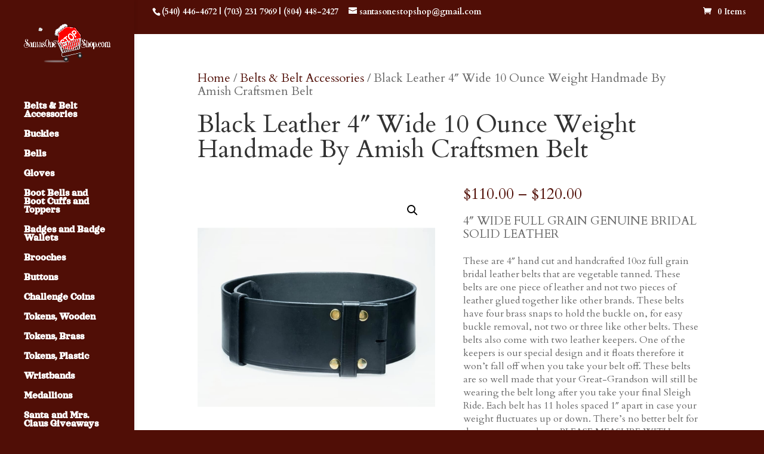

--- FILE ---
content_type: text/html; charset=UTF-8
request_url: https://www.santasonestopshop.com/product/4-inch-amish-12-oz-leather-belt/
body_size: 17228
content:
<!DOCTYPE html>
<html lang="en-US" prefix="og: https://ogp.me/ns#">
<head>
	<meta charset="UTF-8" />
<meta http-equiv="X-UA-Compatible" content="IE=edge">
	<link rel="pingback" href="https://www.santasonestopshop.com/xmlrpc.php" />

	<script type="text/javascript">
		document.documentElement.className = 'js';
	</script>

	<style id="et-divi-userfonts">@font-face { font-family: "Orelega One"; font-display: swap;  src: url("https://santasonestopshop.com/wp-content/uploads/et-fonts/OrelegaOne-Regular.ttf") format("truetype"); }</style>
<!-- Search Engine Optimization by Rank Math - https://rankmath.com/ -->
<title>Black Leather 4&quot; Wide 10 Ounce Weight Handmade By Amish Craftsmen Belt - Santa&#039;s One-Stop Shop</title>
<meta name="description" content="4&quot; WIDE FULL GRAIN GENUINE BRIDAL SOLID LEATHER"/>
<meta name="robots" content="index, follow, max-snippet:-1, max-video-preview:-1, max-image-preview:large"/>
<link rel="canonical" href="https://www.santasonestopshop.com/product/4-inch-amish-12-oz-leather-belt/" />
<meta property="og:locale" content="en_US" />
<meta property="og:type" content="product" />
<meta property="og:title" content="Black Leather 4&quot; Wide 10 Ounce Weight Handmade By Amish Craftsmen Belt - Santa&#039;s One-Stop Shop" />
<meta property="og:description" content="4&quot; WIDE FULL GRAIN GENUINE BRIDAL SOLID LEATHER" />
<meta property="og:url" content="https://www.santasonestopshop.com/product/4-inch-amish-12-oz-leather-belt/" />
<meta property="og:site_name" content="Santa&#039;s One-Stop Shop" />
<meta property="og:updated_time" content="2022-11-23T09:42:19-05:00" />
<meta property="og:image" content="https://www.santasonestopshop.com/wp-content/uploads/2022/04/download-1-1.jpeg" />
<meta property="og:image:secure_url" content="https://www.santasonestopshop.com/wp-content/uploads/2022/04/download-1-1.jpeg" />
<meta property="og:image:width" content="550" />
<meta property="og:image:height" content="600" />
<meta property="og:image:alt" content="Black Leather 4&#8243; Wide 10 Ounce Weight Handmade By Amish Craftsmen Belt" />
<meta property="og:image:type" content="image/jpeg" />
<meta property="product:availability" content="instock" />
<meta name="twitter:card" content="summary_large_image" />
<meta name="twitter:title" content="Black Leather 4&quot; Wide 10 Ounce Weight Handmade By Amish Craftsmen Belt - Santa&#039;s One-Stop Shop" />
<meta name="twitter:description" content="4&quot; WIDE FULL GRAIN GENUINE BRIDAL SOLID LEATHER" />
<meta name="twitter:image" content="https://www.santasonestopshop.com/wp-content/uploads/2022/04/download-1-1.jpeg" />
<meta name="twitter:label1" content="Price" />
<meta name="twitter:data1" content="&#036;110.00 - &#036;120.00" />
<meta name="twitter:label2" content="Availability" />
<meta name="twitter:data2" content="In stock" />
<script type="application/ld+json" class="rank-math-schema">{"@context":"https://schema.org","@graph":[{"@type":["Store","Organization"],"@id":"https://www.santasonestopshop.com/#organization","name":"Santa\\'s One-Stop Shop","url":"https://www.santasonestopshop.com","logo":{"@type":"ImageObject","@id":"https://www.santasonestopshop.com/#logo","url":"https://santasonestopshop.com/wp-content/uploads/2022/10/Screen-Shot-2022-10-17-at-2.34.23-PM.png","contentUrl":"https://santasonestopshop.com/wp-content/uploads/2022/10/Screen-Shot-2022-10-17-at-2.34.23-PM.png","caption":"Santa\\'s One-Stop Shop","inLanguage":"en-US","width":"1192","height":"692"},"openingHours":["Monday,Tuesday,Wednesday,Thursday,Friday,Saturday,Sunday 09:00-17:00"],"image":{"@id":"https://www.santasonestopshop.com/#logo"}},{"@type":"WebSite","@id":"https://www.santasonestopshop.com/#website","url":"https://www.santasonestopshop.com","name":"Santa\\'s One-Stop Shop","publisher":{"@id":"https://www.santasonestopshop.com/#organization"},"inLanguage":"en-US"},{"@type":"ImageObject","@id":"https://www.santasonestopshop.com/wp-content/uploads/2022/04/download-1-1.jpeg","url":"https://www.santasonestopshop.com/wp-content/uploads/2022/04/download-1-1.jpeg","width":"550","height":"600","inLanguage":"en-US"},{"@type":"ItemPage","@id":"https://www.santasonestopshop.com/product/4-inch-amish-12-oz-leather-belt/#webpage","url":"https://www.santasonestopshop.com/product/4-inch-amish-12-oz-leather-belt/","name":"Black Leather 4&quot; Wide 10 Ounce Weight Handmade By Amish Craftsmen Belt - Santa&#039;s One-Stop Shop","datePublished":"2022-04-18T14:58:59-04:00","dateModified":"2022-11-23T09:42:19-05:00","isPartOf":{"@id":"https://www.santasonestopshop.com/#website"},"primaryImageOfPage":{"@id":"https://www.santasonestopshop.com/wp-content/uploads/2022/04/download-1-1.jpeg"},"inLanguage":"en-US"},{"@type":"Product","name":"Black Leather 4\" Wide 10 Ounce Weight Handmade By Amish Craftsmen Belt - Santa&#039;s One-Stop Shop","description":"4\" WIDE FULL GRAIN GENUINE BRIDAL SOLID LEATHER","sku":"78","category":"Belts &amp; Belt Accessories","mainEntityOfPage":{"@id":"https://www.santasonestopshop.com/product/4-inch-amish-12-oz-leather-belt/#webpage"},"image":[{"@type":"ImageObject","url":"https://www.santasonestopshop.com/wp-content/uploads/2022/04/download-1-1.jpeg","height":"600","width":"550"},{"@type":"ImageObject","url":"https://www.santasonestopshop.com/wp-content/uploads/2022/09/Belt-422-Black-Details3.jpg","height":"683","width":"1024"},{"@type":"ImageObject","url":"https://www.santasonestopshop.com/wp-content/uploads/2022/09/Belt-422-Black-Details2.jpg","height":"683","width":"1024"},{"@type":"ImageObject","url":"https://www.santasonestopshop.com/wp-content/uploads/2022/09/Belt-422-Black-Details1.jpg","height":"683","width":"1024"}],"offers":{"@type":"AggregateOffer","lowPrice":"110.00","highPrice":"120.00","offerCount":"3","priceCurrency":"USD","availability":"http://schema.org/InStock","seller":{"@type":"Organization","@id":"https://www.santasonestopshop.com/","name":"Santa\\'s One-Stop Shop","url":"https://www.santasonestopshop.com","logo":"https://santasonestopshop.com/wp-content/uploads/2022/10/Screen-Shot-2022-10-17-at-2.34.23-PM.png"},"url":"https://www.santasonestopshop.com/product/4-inch-amish-12-oz-leather-belt/"},"@id":"https://www.santasonestopshop.com/product/4-inch-amish-12-oz-leather-belt/#richSnippet"}]}</script>
<!-- /Rank Math WordPress SEO plugin -->

<link rel='dns-prefetch' href='//www.googletagmanager.com' />
<link rel='dns-prefetch' href='//www.google.com' />
<link rel='dns-prefetch' href='//fonts.googleapis.com' />
<link rel="alternate" type="application/rss+xml" title="Santa&#039;s One-Stop Shop &raquo; Feed" href="https://www.santasonestopshop.com/feed/" />
<link rel="alternate" type="application/rss+xml" title="Santa&#039;s One-Stop Shop &raquo; Comments Feed" href="https://www.santasonestopshop.com/comments/feed/" />
<link rel="alternate" type="application/rss+xml" title="Santa&#039;s One-Stop Shop &raquo; Black Leather 4&#8243; Wide 10 Ounce Weight Handmade By Amish Craftsmen Belt Comments Feed" href="https://www.santasonestopshop.com/product/4-inch-amish-12-oz-leather-belt/feed/" />
<script type="text/javascript">
/* <![CDATA[ */
window._wpemojiSettings = {"baseUrl":"https:\/\/s.w.org\/images\/core\/emoji\/16.0.1\/72x72\/","ext":".png","svgUrl":"https:\/\/s.w.org\/images\/core\/emoji\/16.0.1\/svg\/","svgExt":".svg","source":{"concatemoji":"https:\/\/www.santasonestopshop.com\/wp-includes\/js\/wp-emoji-release.min.js?ver=6.8.3"}};
/*! This file is auto-generated */
!function(s,n){var o,i,e;function c(e){try{var t={supportTests:e,timestamp:(new Date).valueOf()};sessionStorage.setItem(o,JSON.stringify(t))}catch(e){}}function p(e,t,n){e.clearRect(0,0,e.canvas.width,e.canvas.height),e.fillText(t,0,0);var t=new Uint32Array(e.getImageData(0,0,e.canvas.width,e.canvas.height).data),a=(e.clearRect(0,0,e.canvas.width,e.canvas.height),e.fillText(n,0,0),new Uint32Array(e.getImageData(0,0,e.canvas.width,e.canvas.height).data));return t.every(function(e,t){return e===a[t]})}function u(e,t){e.clearRect(0,0,e.canvas.width,e.canvas.height),e.fillText(t,0,0);for(var n=e.getImageData(16,16,1,1),a=0;a<n.data.length;a++)if(0!==n.data[a])return!1;return!0}function f(e,t,n,a){switch(t){case"flag":return n(e,"\ud83c\udff3\ufe0f\u200d\u26a7\ufe0f","\ud83c\udff3\ufe0f\u200b\u26a7\ufe0f")?!1:!n(e,"\ud83c\udde8\ud83c\uddf6","\ud83c\udde8\u200b\ud83c\uddf6")&&!n(e,"\ud83c\udff4\udb40\udc67\udb40\udc62\udb40\udc65\udb40\udc6e\udb40\udc67\udb40\udc7f","\ud83c\udff4\u200b\udb40\udc67\u200b\udb40\udc62\u200b\udb40\udc65\u200b\udb40\udc6e\u200b\udb40\udc67\u200b\udb40\udc7f");case"emoji":return!a(e,"\ud83e\udedf")}return!1}function g(e,t,n,a){var r="undefined"!=typeof WorkerGlobalScope&&self instanceof WorkerGlobalScope?new OffscreenCanvas(300,150):s.createElement("canvas"),o=r.getContext("2d",{willReadFrequently:!0}),i=(o.textBaseline="top",o.font="600 32px Arial",{});return e.forEach(function(e){i[e]=t(o,e,n,a)}),i}function t(e){var t=s.createElement("script");t.src=e,t.defer=!0,s.head.appendChild(t)}"undefined"!=typeof Promise&&(o="wpEmojiSettingsSupports",i=["flag","emoji"],n.supports={everything:!0,everythingExceptFlag:!0},e=new Promise(function(e){s.addEventListener("DOMContentLoaded",e,{once:!0})}),new Promise(function(t){var n=function(){try{var e=JSON.parse(sessionStorage.getItem(o));if("object"==typeof e&&"number"==typeof e.timestamp&&(new Date).valueOf()<e.timestamp+604800&&"object"==typeof e.supportTests)return e.supportTests}catch(e){}return null}();if(!n){if("undefined"!=typeof Worker&&"undefined"!=typeof OffscreenCanvas&&"undefined"!=typeof URL&&URL.createObjectURL&&"undefined"!=typeof Blob)try{var e="postMessage("+g.toString()+"("+[JSON.stringify(i),f.toString(),p.toString(),u.toString()].join(",")+"));",a=new Blob([e],{type:"text/javascript"}),r=new Worker(URL.createObjectURL(a),{name:"wpTestEmojiSupports"});return void(r.onmessage=function(e){c(n=e.data),r.terminate(),t(n)})}catch(e){}c(n=g(i,f,p,u))}t(n)}).then(function(e){for(var t in e)n.supports[t]=e[t],n.supports.everything=n.supports.everything&&n.supports[t],"flag"!==t&&(n.supports.everythingExceptFlag=n.supports.everythingExceptFlag&&n.supports[t]);n.supports.everythingExceptFlag=n.supports.everythingExceptFlag&&!n.supports.flag,n.DOMReady=!1,n.readyCallback=function(){n.DOMReady=!0}}).then(function(){return e}).then(function(){var e;n.supports.everything||(n.readyCallback(),(e=n.source||{}).concatemoji?t(e.concatemoji):e.wpemoji&&e.twemoji&&(t(e.twemoji),t(e.wpemoji)))}))}((window,document),window._wpemojiSettings);
/* ]]> */
</script>
<meta content="Divi v.4.27.5" name="generator"/><style id='wp-emoji-styles-inline-css' type='text/css'>

	img.wp-smiley, img.emoji {
		display: inline !important;
		border: none !important;
		box-shadow: none !important;
		height: 1em !important;
		width: 1em !important;
		margin: 0 0.07em !important;
		vertical-align: -0.1em !important;
		background: none !important;
		padding: 0 !important;
	}
</style>
<link rel='stylesheet' id='wp-block-library-css' href='https://www.santasonestopshop.com/wp-includes/css/dist/block-library/style.min.css?ver=6.8.3' type='text/css' media='all' />
<style id='wp-block-library-theme-inline-css' type='text/css'>
.wp-block-audio :where(figcaption){color:#555;font-size:13px;text-align:center}.is-dark-theme .wp-block-audio :where(figcaption){color:#ffffffa6}.wp-block-audio{margin:0 0 1em}.wp-block-code{border:1px solid #ccc;border-radius:4px;font-family:Menlo,Consolas,monaco,monospace;padding:.8em 1em}.wp-block-embed :where(figcaption){color:#555;font-size:13px;text-align:center}.is-dark-theme .wp-block-embed :where(figcaption){color:#ffffffa6}.wp-block-embed{margin:0 0 1em}.blocks-gallery-caption{color:#555;font-size:13px;text-align:center}.is-dark-theme .blocks-gallery-caption{color:#ffffffa6}:root :where(.wp-block-image figcaption){color:#555;font-size:13px;text-align:center}.is-dark-theme :root :where(.wp-block-image figcaption){color:#ffffffa6}.wp-block-image{margin:0 0 1em}.wp-block-pullquote{border-bottom:4px solid;border-top:4px solid;color:currentColor;margin-bottom:1.75em}.wp-block-pullquote cite,.wp-block-pullquote footer,.wp-block-pullquote__citation{color:currentColor;font-size:.8125em;font-style:normal;text-transform:uppercase}.wp-block-quote{border-left:.25em solid;margin:0 0 1.75em;padding-left:1em}.wp-block-quote cite,.wp-block-quote footer{color:currentColor;font-size:.8125em;font-style:normal;position:relative}.wp-block-quote:where(.has-text-align-right){border-left:none;border-right:.25em solid;padding-left:0;padding-right:1em}.wp-block-quote:where(.has-text-align-center){border:none;padding-left:0}.wp-block-quote.is-large,.wp-block-quote.is-style-large,.wp-block-quote:where(.is-style-plain){border:none}.wp-block-search .wp-block-search__label{font-weight:700}.wp-block-search__button{border:1px solid #ccc;padding:.375em .625em}:where(.wp-block-group.has-background){padding:1.25em 2.375em}.wp-block-separator.has-css-opacity{opacity:.4}.wp-block-separator{border:none;border-bottom:2px solid;margin-left:auto;margin-right:auto}.wp-block-separator.has-alpha-channel-opacity{opacity:1}.wp-block-separator:not(.is-style-wide):not(.is-style-dots){width:100px}.wp-block-separator.has-background:not(.is-style-dots){border-bottom:none;height:1px}.wp-block-separator.has-background:not(.is-style-wide):not(.is-style-dots){height:2px}.wp-block-table{margin:0 0 1em}.wp-block-table td,.wp-block-table th{word-break:normal}.wp-block-table :where(figcaption){color:#555;font-size:13px;text-align:center}.is-dark-theme .wp-block-table :where(figcaption){color:#ffffffa6}.wp-block-video :where(figcaption){color:#555;font-size:13px;text-align:center}.is-dark-theme .wp-block-video :where(figcaption){color:#ffffffa6}.wp-block-video{margin:0 0 1em}:root :where(.wp-block-template-part.has-background){margin-bottom:0;margin-top:0;padding:1.25em 2.375em}
</style>
<style id='global-styles-inline-css' type='text/css'>
:root{--wp--preset--aspect-ratio--square: 1;--wp--preset--aspect-ratio--4-3: 4/3;--wp--preset--aspect-ratio--3-4: 3/4;--wp--preset--aspect-ratio--3-2: 3/2;--wp--preset--aspect-ratio--2-3: 2/3;--wp--preset--aspect-ratio--16-9: 16/9;--wp--preset--aspect-ratio--9-16: 9/16;--wp--preset--color--black: #000000;--wp--preset--color--cyan-bluish-gray: #abb8c3;--wp--preset--color--white: #ffffff;--wp--preset--color--pale-pink: #f78da7;--wp--preset--color--vivid-red: #cf2e2e;--wp--preset--color--luminous-vivid-orange: #ff6900;--wp--preset--color--luminous-vivid-amber: #fcb900;--wp--preset--color--light-green-cyan: #7bdcb5;--wp--preset--color--vivid-green-cyan: #00d084;--wp--preset--color--pale-cyan-blue: #8ed1fc;--wp--preset--color--vivid-cyan-blue: #0693e3;--wp--preset--color--vivid-purple: #9b51e0;--wp--preset--gradient--vivid-cyan-blue-to-vivid-purple: linear-gradient(135deg,rgba(6,147,227,1) 0%,rgb(155,81,224) 100%);--wp--preset--gradient--light-green-cyan-to-vivid-green-cyan: linear-gradient(135deg,rgb(122,220,180) 0%,rgb(0,208,130) 100%);--wp--preset--gradient--luminous-vivid-amber-to-luminous-vivid-orange: linear-gradient(135deg,rgba(252,185,0,1) 0%,rgba(255,105,0,1) 100%);--wp--preset--gradient--luminous-vivid-orange-to-vivid-red: linear-gradient(135deg,rgba(255,105,0,1) 0%,rgb(207,46,46) 100%);--wp--preset--gradient--very-light-gray-to-cyan-bluish-gray: linear-gradient(135deg,rgb(238,238,238) 0%,rgb(169,184,195) 100%);--wp--preset--gradient--cool-to-warm-spectrum: linear-gradient(135deg,rgb(74,234,220) 0%,rgb(151,120,209) 20%,rgb(207,42,186) 40%,rgb(238,44,130) 60%,rgb(251,105,98) 80%,rgb(254,248,76) 100%);--wp--preset--gradient--blush-light-purple: linear-gradient(135deg,rgb(255,206,236) 0%,rgb(152,150,240) 100%);--wp--preset--gradient--blush-bordeaux: linear-gradient(135deg,rgb(254,205,165) 0%,rgb(254,45,45) 50%,rgb(107,0,62) 100%);--wp--preset--gradient--luminous-dusk: linear-gradient(135deg,rgb(255,203,112) 0%,rgb(199,81,192) 50%,rgb(65,88,208) 100%);--wp--preset--gradient--pale-ocean: linear-gradient(135deg,rgb(255,245,203) 0%,rgb(182,227,212) 50%,rgb(51,167,181) 100%);--wp--preset--gradient--electric-grass: linear-gradient(135deg,rgb(202,248,128) 0%,rgb(113,206,126) 100%);--wp--preset--gradient--midnight: linear-gradient(135deg,rgb(2,3,129) 0%,rgb(40,116,252) 100%);--wp--preset--font-size--small: 13px;--wp--preset--font-size--medium: 20px;--wp--preset--font-size--large: 36px;--wp--preset--font-size--x-large: 42px;--wp--preset--spacing--20: 0.44rem;--wp--preset--spacing--30: 0.67rem;--wp--preset--spacing--40: 1rem;--wp--preset--spacing--50: 1.5rem;--wp--preset--spacing--60: 2.25rem;--wp--preset--spacing--70: 3.38rem;--wp--preset--spacing--80: 5.06rem;--wp--preset--shadow--natural: 6px 6px 9px rgba(0, 0, 0, 0.2);--wp--preset--shadow--deep: 12px 12px 50px rgba(0, 0, 0, 0.4);--wp--preset--shadow--sharp: 6px 6px 0px rgba(0, 0, 0, 0.2);--wp--preset--shadow--outlined: 6px 6px 0px -3px rgba(255, 255, 255, 1), 6px 6px rgba(0, 0, 0, 1);--wp--preset--shadow--crisp: 6px 6px 0px rgba(0, 0, 0, 1);}:root { --wp--style--global--content-size: 823px;--wp--style--global--wide-size: 1080px; }:where(body) { margin: 0; }.wp-site-blocks > .alignleft { float: left; margin-right: 2em; }.wp-site-blocks > .alignright { float: right; margin-left: 2em; }.wp-site-blocks > .aligncenter { justify-content: center; margin-left: auto; margin-right: auto; }:where(.is-layout-flex){gap: 0.5em;}:where(.is-layout-grid){gap: 0.5em;}.is-layout-flow > .alignleft{float: left;margin-inline-start: 0;margin-inline-end: 2em;}.is-layout-flow > .alignright{float: right;margin-inline-start: 2em;margin-inline-end: 0;}.is-layout-flow > .aligncenter{margin-left: auto !important;margin-right: auto !important;}.is-layout-constrained > .alignleft{float: left;margin-inline-start: 0;margin-inline-end: 2em;}.is-layout-constrained > .alignright{float: right;margin-inline-start: 2em;margin-inline-end: 0;}.is-layout-constrained > .aligncenter{margin-left: auto !important;margin-right: auto !important;}.is-layout-constrained > :where(:not(.alignleft):not(.alignright):not(.alignfull)){max-width: var(--wp--style--global--content-size);margin-left: auto !important;margin-right: auto !important;}.is-layout-constrained > .alignwide{max-width: var(--wp--style--global--wide-size);}body .is-layout-flex{display: flex;}.is-layout-flex{flex-wrap: wrap;align-items: center;}.is-layout-flex > :is(*, div){margin: 0;}body .is-layout-grid{display: grid;}.is-layout-grid > :is(*, div){margin: 0;}body{padding-top: 0px;padding-right: 0px;padding-bottom: 0px;padding-left: 0px;}:root :where(.wp-element-button, .wp-block-button__link){background-color: #32373c;border-width: 0;color: #fff;font-family: inherit;font-size: inherit;line-height: inherit;padding: calc(0.667em + 2px) calc(1.333em + 2px);text-decoration: none;}.has-black-color{color: var(--wp--preset--color--black) !important;}.has-cyan-bluish-gray-color{color: var(--wp--preset--color--cyan-bluish-gray) !important;}.has-white-color{color: var(--wp--preset--color--white) !important;}.has-pale-pink-color{color: var(--wp--preset--color--pale-pink) !important;}.has-vivid-red-color{color: var(--wp--preset--color--vivid-red) !important;}.has-luminous-vivid-orange-color{color: var(--wp--preset--color--luminous-vivid-orange) !important;}.has-luminous-vivid-amber-color{color: var(--wp--preset--color--luminous-vivid-amber) !important;}.has-light-green-cyan-color{color: var(--wp--preset--color--light-green-cyan) !important;}.has-vivid-green-cyan-color{color: var(--wp--preset--color--vivid-green-cyan) !important;}.has-pale-cyan-blue-color{color: var(--wp--preset--color--pale-cyan-blue) !important;}.has-vivid-cyan-blue-color{color: var(--wp--preset--color--vivid-cyan-blue) !important;}.has-vivid-purple-color{color: var(--wp--preset--color--vivid-purple) !important;}.has-black-background-color{background-color: var(--wp--preset--color--black) !important;}.has-cyan-bluish-gray-background-color{background-color: var(--wp--preset--color--cyan-bluish-gray) !important;}.has-white-background-color{background-color: var(--wp--preset--color--white) !important;}.has-pale-pink-background-color{background-color: var(--wp--preset--color--pale-pink) !important;}.has-vivid-red-background-color{background-color: var(--wp--preset--color--vivid-red) !important;}.has-luminous-vivid-orange-background-color{background-color: var(--wp--preset--color--luminous-vivid-orange) !important;}.has-luminous-vivid-amber-background-color{background-color: var(--wp--preset--color--luminous-vivid-amber) !important;}.has-light-green-cyan-background-color{background-color: var(--wp--preset--color--light-green-cyan) !important;}.has-vivid-green-cyan-background-color{background-color: var(--wp--preset--color--vivid-green-cyan) !important;}.has-pale-cyan-blue-background-color{background-color: var(--wp--preset--color--pale-cyan-blue) !important;}.has-vivid-cyan-blue-background-color{background-color: var(--wp--preset--color--vivid-cyan-blue) !important;}.has-vivid-purple-background-color{background-color: var(--wp--preset--color--vivid-purple) !important;}.has-black-border-color{border-color: var(--wp--preset--color--black) !important;}.has-cyan-bluish-gray-border-color{border-color: var(--wp--preset--color--cyan-bluish-gray) !important;}.has-white-border-color{border-color: var(--wp--preset--color--white) !important;}.has-pale-pink-border-color{border-color: var(--wp--preset--color--pale-pink) !important;}.has-vivid-red-border-color{border-color: var(--wp--preset--color--vivid-red) !important;}.has-luminous-vivid-orange-border-color{border-color: var(--wp--preset--color--luminous-vivid-orange) !important;}.has-luminous-vivid-amber-border-color{border-color: var(--wp--preset--color--luminous-vivid-amber) !important;}.has-light-green-cyan-border-color{border-color: var(--wp--preset--color--light-green-cyan) !important;}.has-vivid-green-cyan-border-color{border-color: var(--wp--preset--color--vivid-green-cyan) !important;}.has-pale-cyan-blue-border-color{border-color: var(--wp--preset--color--pale-cyan-blue) !important;}.has-vivid-cyan-blue-border-color{border-color: var(--wp--preset--color--vivid-cyan-blue) !important;}.has-vivid-purple-border-color{border-color: var(--wp--preset--color--vivid-purple) !important;}.has-vivid-cyan-blue-to-vivid-purple-gradient-background{background: var(--wp--preset--gradient--vivid-cyan-blue-to-vivid-purple) !important;}.has-light-green-cyan-to-vivid-green-cyan-gradient-background{background: var(--wp--preset--gradient--light-green-cyan-to-vivid-green-cyan) !important;}.has-luminous-vivid-amber-to-luminous-vivid-orange-gradient-background{background: var(--wp--preset--gradient--luminous-vivid-amber-to-luminous-vivid-orange) !important;}.has-luminous-vivid-orange-to-vivid-red-gradient-background{background: var(--wp--preset--gradient--luminous-vivid-orange-to-vivid-red) !important;}.has-very-light-gray-to-cyan-bluish-gray-gradient-background{background: var(--wp--preset--gradient--very-light-gray-to-cyan-bluish-gray) !important;}.has-cool-to-warm-spectrum-gradient-background{background: var(--wp--preset--gradient--cool-to-warm-spectrum) !important;}.has-blush-light-purple-gradient-background{background: var(--wp--preset--gradient--blush-light-purple) !important;}.has-blush-bordeaux-gradient-background{background: var(--wp--preset--gradient--blush-bordeaux) !important;}.has-luminous-dusk-gradient-background{background: var(--wp--preset--gradient--luminous-dusk) !important;}.has-pale-ocean-gradient-background{background: var(--wp--preset--gradient--pale-ocean) !important;}.has-electric-grass-gradient-background{background: var(--wp--preset--gradient--electric-grass) !important;}.has-midnight-gradient-background{background: var(--wp--preset--gradient--midnight) !important;}.has-small-font-size{font-size: var(--wp--preset--font-size--small) !important;}.has-medium-font-size{font-size: var(--wp--preset--font-size--medium) !important;}.has-large-font-size{font-size: var(--wp--preset--font-size--large) !important;}.has-x-large-font-size{font-size: var(--wp--preset--font-size--x-large) !important;}
:where(.wp-block-post-template.is-layout-flex){gap: 1.25em;}:where(.wp-block-post-template.is-layout-grid){gap: 1.25em;}
:where(.wp-block-columns.is-layout-flex){gap: 2em;}:where(.wp-block-columns.is-layout-grid){gap: 2em;}
:root :where(.wp-block-pullquote){font-size: 1.5em;line-height: 1.6;}
</style>
<link rel='stylesheet' id='photoswipe-css' href='https://www.santasonestopshop.com/wp-content/plugins/woocommerce/assets/css/photoswipe/photoswipe.min.css?ver=10.4.3' type='text/css' media='all' />
<link rel='stylesheet' id='photoswipe-default-skin-css' href='https://www.santasonestopshop.com/wp-content/plugins/woocommerce/assets/css/photoswipe/default-skin/default-skin.min.css?ver=10.4.3' type='text/css' media='all' />
<link rel='stylesheet' id='woocommerce-layout-css' href='https://www.santasonestopshop.com/wp-content/plugins/woocommerce/assets/css/woocommerce-layout.css?ver=10.4.3' type='text/css' media='all' />
<link rel='stylesheet' id='woocommerce-smallscreen-css' href='https://www.santasonestopshop.com/wp-content/plugins/woocommerce/assets/css/woocommerce-smallscreen.css?ver=10.4.3' type='text/css' media='only screen and (max-width: 768px)' />
<link rel='stylesheet' id='woocommerce-general-css' href='https://www.santasonestopshop.com/wp-content/plugins/woocommerce/assets/css/woocommerce.css?ver=10.4.3' type='text/css' media='all' />
<style id='woocommerce-inline-inline-css' type='text/css'>
.woocommerce form .form-row .required { visibility: visible; }
</style>
<link rel='stylesheet' id='gateway-css' href='https://www.santasonestopshop.com/wp-content/plugins/woocommerce-paypal-payments/modules/ppcp-button/assets/css/gateway.css?ver=3.3.2' type='text/css' media='all' />
<link rel='stylesheet' id='et-builder-googlefonts-cached-css' href='https://fonts.googleapis.com/css?family=Cardo:regular,italic,700&#038;subset=latin,latin-ext&#038;display=swap' type='text/css' media='all' />
<link rel='stylesheet' id='wc-ppcp-googlepay-css' href='https://www.santasonestopshop.com/wp-content/plugins/woocommerce-paypal-payments/modules/ppcp-googlepay/assets/css/styles.css?ver=3.3.2' type='text/css' media='all' />
<link rel='stylesheet' id='divi-style-css' href='https://www.santasonestopshop.com/wp-content/themes/Divi/style-static.min.css?ver=4.27.5' type='text/css' media='all' />
<script type="text/javascript" id="woocommerce-google-analytics-integration-gtag-js-after">
/* <![CDATA[ */
/* Google Analytics for WooCommerce (gtag.js) */
					window.dataLayer = window.dataLayer || [];
					function gtag(){dataLayer.push(arguments);}
					// Set up default consent state.
					for ( const mode of [{"analytics_storage":"denied","ad_storage":"denied","ad_user_data":"denied","ad_personalization":"denied","region":["AT","BE","BG","HR","CY","CZ","DK","EE","FI","FR","DE","GR","HU","IS","IE","IT","LV","LI","LT","LU","MT","NL","NO","PL","PT","RO","SK","SI","ES","SE","GB","CH"]}] || [] ) {
						gtag( "consent", "default", { "wait_for_update": 500, ...mode } );
					}
					gtag("js", new Date());
					gtag("set", "developer_id.dOGY3NW", true);
					gtag("config", "G-V9JF5BN68Z", {"track_404":true,"allow_google_signals":true,"logged_in":false,"linker":{"domains":[],"allow_incoming":false},"custom_map":{"dimension1":"logged_in"}});
/* ]]> */
</script>
<script type="text/javascript" src="https://www.santasonestopshop.com/wp-includes/js/jquery/jquery.min.js?ver=3.7.1" id="jquery-core-js"></script>
<script type="text/javascript" src="https://www.santasonestopshop.com/wp-includes/js/jquery/jquery-migrate.min.js?ver=3.4.1" id="jquery-migrate-js"></script>
<script type="text/javascript" src="https://www.santasonestopshop.com/wp-content/plugins/recaptcha-woo/js/rcfwc.js?ver=1.0" id="rcfwc-js-js" defer="defer" data-wp-strategy="defer"></script>
<script type="text/javascript" src="https://www.google.com/recaptcha/api.js?hl=en_US" id="recaptcha-js" defer="defer" data-wp-strategy="defer"></script>
<script type="text/javascript" src="https://www.santasonestopshop.com/wp-content/plugins/woocommerce/assets/js/jquery-blockui/jquery.blockUI.min.js?ver=2.7.0-wc.10.4.3" id="wc-jquery-blockui-js" defer="defer" data-wp-strategy="defer"></script>
<script type="text/javascript" id="wc-add-to-cart-js-extra">
/* <![CDATA[ */
var wc_add_to_cart_params = {"ajax_url":"\/wp-admin\/admin-ajax.php","wc_ajax_url":"\/?wc-ajax=%%endpoint%%","i18n_view_cart":"View cart","cart_url":"https:\/\/www.santasonestopshop.com\/cart\/","is_cart":"","cart_redirect_after_add":"yes"};
/* ]]> */
</script>
<script type="text/javascript" src="https://www.santasonestopshop.com/wp-content/plugins/woocommerce/assets/js/frontend/add-to-cart.min.js?ver=10.4.3" id="wc-add-to-cart-js" defer="defer" data-wp-strategy="defer"></script>
<script type="text/javascript" src="https://www.santasonestopshop.com/wp-content/plugins/woocommerce/assets/js/zoom/jquery.zoom.min.js?ver=1.7.21-wc.10.4.3" id="wc-zoom-js" defer="defer" data-wp-strategy="defer"></script>
<script type="text/javascript" src="https://www.santasonestopshop.com/wp-content/plugins/woocommerce/assets/js/flexslider/jquery.flexslider.min.js?ver=2.7.2-wc.10.4.3" id="wc-flexslider-js" defer="defer" data-wp-strategy="defer"></script>
<script type="text/javascript" src="https://www.santasonestopshop.com/wp-content/plugins/woocommerce/assets/js/photoswipe/photoswipe.min.js?ver=4.1.1-wc.10.4.3" id="wc-photoswipe-js" defer="defer" data-wp-strategy="defer"></script>
<script type="text/javascript" src="https://www.santasonestopshop.com/wp-content/plugins/woocommerce/assets/js/photoswipe/photoswipe-ui-default.min.js?ver=4.1.1-wc.10.4.3" id="wc-photoswipe-ui-default-js" defer="defer" data-wp-strategy="defer"></script>
<script type="text/javascript" id="wc-single-product-js-extra">
/* <![CDATA[ */
var wc_single_product_params = {"i18n_required_rating_text":"Please select a rating","i18n_rating_options":["1 of 5 stars","2 of 5 stars","3 of 5 stars","4 of 5 stars","5 of 5 stars"],"i18n_product_gallery_trigger_text":"View full-screen image gallery","review_rating_required":"yes","flexslider":{"rtl":false,"animation":"slide","smoothHeight":true,"directionNav":false,"controlNav":"thumbnails","slideshow":false,"animationSpeed":500,"animationLoop":false,"allowOneSlide":false},"zoom_enabled":"1","zoom_options":[],"photoswipe_enabled":"1","photoswipe_options":{"shareEl":false,"closeOnScroll":false,"history":false,"hideAnimationDuration":0,"showAnimationDuration":0},"flexslider_enabled":"1"};
/* ]]> */
</script>
<script type="text/javascript" src="https://www.santasonestopshop.com/wp-content/plugins/woocommerce/assets/js/frontend/single-product.min.js?ver=10.4.3" id="wc-single-product-js" defer="defer" data-wp-strategy="defer"></script>
<script type="text/javascript" src="https://www.santasonestopshop.com/wp-content/plugins/woocommerce/assets/js/js-cookie/js.cookie.min.js?ver=2.1.4-wc.10.4.3" id="wc-js-cookie-js" defer="defer" data-wp-strategy="defer"></script>
<script type="text/javascript" id="woocommerce-js-extra">
/* <![CDATA[ */
var woocommerce_params = {"ajax_url":"\/wp-admin\/admin-ajax.php","wc_ajax_url":"\/?wc-ajax=%%endpoint%%","i18n_password_show":"Show password","i18n_password_hide":"Hide password"};
/* ]]> */
</script>
<script type="text/javascript" src="https://www.santasonestopshop.com/wp-content/plugins/woocommerce/assets/js/frontend/woocommerce.min.js?ver=10.4.3" id="woocommerce-js" defer="defer" data-wp-strategy="defer"></script>
<link rel="https://api.w.org/" href="https://www.santasonestopshop.com/wp-json/" /><link rel="alternate" title="JSON" type="application/json" href="https://www.santasonestopshop.com/wp-json/wp/v2/product/109" /><link rel="EditURI" type="application/rsd+xml" title="RSD" href="https://www.santasonestopshop.com/xmlrpc.php?rsd" />
<link rel='shortlink' href='https://www.santasonestopshop.com/?p=109' />
<link rel="alternate" title="oEmbed (JSON)" type="application/json+oembed" href="https://www.santasonestopshop.com/wp-json/oembed/1.0/embed?url=https%3A%2F%2Fwww.santasonestopshop.com%2Fproduct%2F4-inch-amish-12-oz-leather-belt%2F" />
<link rel="alternate" title="oEmbed (XML)" type="text/xml+oembed" href="https://www.santasonestopshop.com/wp-json/oembed/1.0/embed?url=https%3A%2F%2Fwww.santasonestopshop.com%2Fproduct%2F4-inch-amish-12-oz-leather-belt%2F&#038;format=xml" />
<meta name="viewport" content="width=device-width, initial-scale=1.0, maximum-scale=1.0, user-scalable=0" />	<noscript><style>.woocommerce-product-gallery{ opacity: 1 !important; }</style></noscript>
	<style type="text/css" id="custom-background-css">
body.custom-background { background-color: #500e06; }
</style>
	<link rel="stylesheet" id="et-divi-customizer-global-cached-inline-styles" href="https://www.santasonestopshop.com/wp-content/et-cache/global/et-divi-customizer-global.min.css?ver=1765179029" /><link rel="stylesheet" id="et-core-unified-cpt-tb-2641-109-cached-inline-styles" href="https://www.santasonestopshop.com/wp-content/et-cache/109/et-core-unified-cpt-tb-2641-109.min.css?ver=1765181171" /></head>
<body class="wp-singular product-template-default single single-product postid-109 custom-background wp-theme-Divi theme-Divi et-tb-has-template et-tb-has-body woocommerce woocommerce-page woocommerce-no-js et_pb_button_helper_class et_fullwidth_nav_temp et_fullwidth_secondary_nav et_vertical_nav et_vertical_fixed et_show_nav et_secondary_nav_enabled et_primary_nav_dropdown_animation_fade et_secondary_nav_dropdown_animation_fade et_header_style_left et_pb_footer_columns4 et_cover_background et_pb_gutter osx et_pb_gutters3 et_divi_theme et-db">
	<div id="page-container">

					<div id="top-header">
			<div class="container clearfix">

			
				<div id="et-info">
									<span id="et-info-phone">(540) 446-4672 | (703) 231 7969 | (804) 448-2427</span>
				
									<a href="/cdn-cgi/l/email-protection#ec9f8d82988d9f8382899f98839c9f84839cac8b818d8580c28f8381"><span id="et-info-email"><span class="__cf_email__" data-cfemail="196a78776d786a76777c6a6d76696a717669597e74787075377a7674">[email&#160;protected]</span></span></a>
				
								</div>

			
				<div id="et-secondary-menu">
				<a href="https://www.santasonestopshop.com/cart/" class="et-cart-info">
				<span>0 Items</span>
			</a>				</div>

			</div>
		</div>
		
	
			<header id="main-header" data-height-onload="143">
			<div class="container clearfix et_menu_container">
							<div class="logo_container">
					<span class="logo_helper"></span>
					<a href="https://www.santasonestopshop.com/">
						<img src="https://santasonestopshop.com/wp-content/uploads/2022/06/santalogowhitewordsAsset-3.png" width="997" height="475" alt="Santa&#039;s One-Stop Shop" id="logo" data-height-percentage="100" />
					</a>
				</div>
							<div id="et-top-navigation" data-height="143" data-fixed-height="40">
											<nav id="top-menu-nav">
						<ul id="top-menu" class="nav"><li id="menu-item-1501" class="menu-item menu-item-type-taxonomy menu-item-object-product_cat current-product-ancestor current-menu-parent current-product-parent menu-item-1501"><a href="https://www.santasonestopshop.com/product-category/belts-accessories/">Belts &amp; Belt Accessories</a></li>
<li id="menu-item-1504" class="menu-item menu-item-type-taxonomy menu-item-object-product_cat menu-item-1504"><a href="https://www.santasonestopshop.com/product-category/buckles/">Buckles</a></li>
<li id="menu-item-1494" class="menu-item menu-item-type-taxonomy menu-item-object-product_cat menu-item-1494"><a href="https://www.santasonestopshop.com/product-category/bells/">Bells</a></li>
<li id="menu-item-4755" class="menu-item menu-item-type-custom menu-item-object-custom menu-item-4755"><a href="https://www.santasonestopshop.com/product-category/gloves/">Gloves</a></li>
<li id="menu-item-1502" class="menu-item menu-item-type-taxonomy menu-item-object-product_cat menu-item-1502"><a href="https://www.santasonestopshop.com/product-category/boots-accessories/">Boot Bells and Boot Cuffs and Toppers</a></li>
<li id="menu-item-2339" class="menu-item menu-item-type-taxonomy menu-item-object-product_cat menu-item-2339"><a href="https://www.santasonestopshop.com/product-category/badges-and-badge-wallets/">Badges and Badge Wallets</a></li>
<li id="menu-item-1503" class="menu-item menu-item-type-taxonomy menu-item-object-product_cat menu-item-1503"><a href="https://www.santasonestopshop.com/product-category/brooches/">Brooches</a></li>
<li id="menu-item-1505" class="menu-item menu-item-type-taxonomy menu-item-object-product_cat menu-item-1505"><a href="https://www.santasonestopshop.com/product-category/buttons/">Buttons</a></li>
<li id="menu-item-1509" class="menu-item menu-item-type-taxonomy menu-item-object-product_cat menu-item-1509"><a href="https://www.santasonestopshop.com/product-category/giveaway-items/challenge-coins/">Challenge Coins</a></li>
<li id="menu-item-1533" class="menu-item menu-item-type-taxonomy menu-item-object-product_cat menu-item-1533"><a href="https://www.santasonestopshop.com/product-category/coins/">Tokens, Wooden</a></li>
<li id="menu-item-3069" class="menu-item menu-item-type-taxonomy menu-item-object-product_cat menu-item-3069"><a href="https://www.santasonestopshop.com/product-category/giveaway-items/tokens-brass/">Tokens, Brass</a></li>
<li id="menu-item-3070" class="menu-item menu-item-type-taxonomy menu-item-object-product_cat menu-item-3070"><a href="https://www.santasonestopshop.com/product-category/giveaway-items/tokens-plastic/">Tokens, Plastic</a></li>
<li id="menu-item-3071" class="menu-item menu-item-type-taxonomy menu-item-object-product_cat menu-item-3071"><a href="https://www.santasonestopshop.com/product-category/giveaway-items/wristbands/">Wristbands</a></li>
<li id="menu-item-3068" class="menu-item menu-item-type-taxonomy menu-item-object-product_cat menu-item-3068"><a href="https://www.santasonestopshop.com/product-category/giveaway-items/medallions/">Medallions</a></li>
<li id="menu-item-1508" class="menu-item menu-item-type-taxonomy menu-item-object-product_cat menu-item-1508"><a href="https://www.santasonestopshop.com/product-category/giveaway-items/">Santa and Mrs. Claus Giveaways</a></li>
<li id="menu-item-1514" class="menu-item menu-item-type-taxonomy menu-item-object-product_cat menu-item-1514"><a href="https://www.santasonestopshop.com/product-category/glasses/">Glasses</a></li>
<li id="menu-item-1516" class="menu-item menu-item-type-taxonomy menu-item-object-product_cat menu-item-1516"><a href="https://www.santasonestopshop.com/product-category/keys-accessories/">Keys</a></li>
<li id="menu-item-1517" class="menu-item menu-item-type-taxonomy menu-item-object-product_cat menu-item-1517"><a href="https://www.santasonestopshop.com/product-category/lapel-pins/">Lapel Pins</a></li>
<li id="menu-item-1521" class="menu-item menu-item-type-taxonomy menu-item-object-product_cat menu-item-1521"><a href="https://www.santasonestopshop.com/product-category/fur-by-the-yard/">Fur, By the Yard</a></li>
<li id="menu-item-1522" class="menu-item menu-item-type-taxonomy menu-item-object-product_cat menu-item-1522"><a href="https://www.santasonestopshop.com/product-category/naughty-nice-scrolls/">Parchment and Canvas Scrolls</a></li>
<li id="menu-item-5215" class="menu-item menu-item-type-taxonomy menu-item-object-product_cat menu-item-5215"><a href="https://www.santasonestopshop.com/product-category/mrs-claus-suits/">Mrs. Claus Suits</a></li>
<li id="menu-item-5201" class="menu-item menu-item-type-taxonomy menu-item-object-product_cat menu-item-5201"><a href="https://www.santasonestopshop.com/product-category/santa-suits/">Santa Claus suits</a></li>
<li id="menu-item-5197" class="menu-item menu-item-type-taxonomy menu-item-object-product_cat menu-item-5197"><a href="https://www.santasonestopshop.com/product-category/vest-velvet-and-paisley/">Vest, Burgundy Velvet</a></li>
<li id="menu-item-5196" class="menu-item menu-item-type-taxonomy menu-item-object-product_cat menu-item-5196"><a href="https://www.santasonestopshop.com/product-category/toy-bags/">Toy Bags</a></li>
<li id="menu-item-1535" class="menu-item menu-item-type-taxonomy menu-item-object-product_cat menu-item-1535"><a href="https://www.santasonestopshop.com/product-category/elves-and-helpers/">Elves and Helpers Suits and Accessories</a></li>
<li id="menu-item-2582" class="menu-item menu-item-type-taxonomy menu-item-object-product_cat menu-item-2582"><a href="https://www.santasonestopshop.com/product-category/suit-hangers/">Suit Hangers</a></li>
</ul>						</nav>
					
					
					
											<div id="et_top_search">
							<span id="et_search_icon"></span>
						</div>
					
					<div id="et_mobile_nav_menu">
				<div class="mobile_nav closed">
					<span class="select_page">Select Page</span>
					<span class="mobile_menu_bar mobile_menu_bar_toggle"></span>
				</div>
			</div>				</div> <!-- #et-top-navigation -->
			</div> <!-- .container -->
						<div class="et_search_outer">
				<div class="container et_search_form_container">
					<form role="search" method="get" class="et-search-form" action="https://www.santasonestopshop.com/">
					<input type="search" class="et-search-field" placeholder="Search &hellip;" value="" name="s" title="Search for:" />					</form>
					<span class="et_close_search_field"></span>
				</div>
			</div>
					</header> <!-- #main-header -->
			<div id="et-main-area">
	
    <div id="main-content">
    <div id="et-boc" class="et-boc">
			
		<div class="woocommerce-notices-wrapper"></div><div class="clearfix"><div id="ppcp-recaptcha-v2-container" style="margin:20px 0;"></div></div><div class="et-l et-l--body">
			<div class="et_builder_inner_content et_pb_gutters3 product"><div class="et_pb_section et_pb_section_0_tb_body et_section_regular" >
				
				
				
				
				
				
				<div class="et_pb_row et_pb_row_0_tb_body">
				<div class="et_pb_column et_pb_column_4_4 et_pb_column_0_tb_body  et_pb_css_mix_blend_mode_passthrough et-last-child">
				
				
				
				
				<div class="et_pb_module et_pb_wc_breadcrumb et_pb_wc_breadcrumb_0_tb_body et_pb_bg_layout_  et_pb_text_align_left">
				
				
				
				
				
				
				<div class="et_pb_module_inner">
					<nav class="woocommerce-breadcrumb" aria-label="Breadcrumb"><a href="https://www.santasonestopshop.com">Home</a>  /  <a href="https://www.santasonestopshop.com/product-category/belts-accessories/">Belts &amp; Belt Accessories</a>  /  Black Leather 4&#8243; Wide 10 Ounce Weight Handmade By Amish Craftsmen Belt</nav>
				</div>
			</div><div class="et_pb_module et_pb_wc_title et_pb_wc_title_0_tb_body et_pb_bg_layout_light">
				
				
				
				
				
				
				<div class="et_pb_module_inner">
					
		<h1>Black Leather 4&#8243; Wide 10 Ounce Weight Handmade By Amish Craftsmen Belt</h1>
				</div>
			</div>
			</div>
				
				
				
				
			</div><div class="et_pb_row et_pb_row_1_tb_body">
				<div class="et_pb_column et_pb_column_1_2 et_pb_column_1_tb_body  et_pb_css_mix_blend_mode_passthrough">
				
				
				
				
				<div class="et_pb_module et_pb_wc_images et_pb_wc_images_0_tb_body et_pb_bg_layout_">
				
				
				
				
				
				
				<div class="et_pb_module_inner">
					<div class="woocommerce-product-gallery woocommerce-product-gallery--with-images woocommerce-product-gallery--columns-4 images" data-columns="4" style="opacity: 0; transition: opacity .25s ease-in-out;">
	<div class="woocommerce-product-gallery__wrapper">
		<div data-thumb="https://www.santasonestopshop.com/wp-content/uploads/2022/04/download-1-1-100x100.jpeg" data-thumb-alt="Black Leather 4&quot; Wide 10 Ounce Weight Handmade By Amish Craftsmen Belt" data-thumb-srcset=""  data-thumb-sizes="" class="woocommerce-product-gallery__image"><a href="https://www.santasonestopshop.com/wp-content/uploads/2022/04/download-1-1.jpeg"><img width="550" height="600" src="https://www.santasonestopshop.com/wp-content/uploads/2022/04/download-1-1.jpeg" class="wp-post-image" alt="Black Leather 4&quot; Wide 10 Ounce Weight Handmade By Amish Craftsmen Belt" data-caption="" data-src="https://www.santasonestopshop.com/wp-content/uploads/2022/04/download-1-1.jpeg" data-large_image="https://www.santasonestopshop.com/wp-content/uploads/2022/04/download-1-1.jpeg" data-large_image_width="550" data-large_image_height="600" decoding="async" fetchpriority="high" srcset="https://www.santasonestopshop.com/wp-content/uploads/2022/04/download-1-1.jpeg 550w, https://www.santasonestopshop.com/wp-content/uploads/2022/04/download-1-1-480x524.jpeg 480w" sizes="(min-width: 0px) and (max-width: 480px) 480px, (min-width: 481px) 550px, 100vw" /></a></div><div data-thumb="https://www.santasonestopshop.com/wp-content/uploads/2022/09/Belt-422-Black-Details3-100x100.jpg" data-thumb-alt="Black Leather 4&quot; Wide 10 Ounce Weight Handmade By Amish Craftsmen Belt - Image 2" data-thumb-srcset=""  data-thumb-sizes="" class="woocommerce-product-gallery__image"><a href="https://www.santasonestopshop.com/wp-content/uploads/2022/09/Belt-422-Black-Details3.jpg"><img width="600" height="400" src="https://www.santasonestopshop.com/wp-content/uploads/2022/09/Belt-422-Black-Details3-600x400.jpg" class="" alt="Black Leather 4&quot; Wide 10 Ounce Weight Handmade By Amish Craftsmen Belt - Image 2" data-caption="" data-src="https://www.santasonestopshop.com/wp-content/uploads/2022/09/Belt-422-Black-Details3.jpg" data-large_image="https://www.santasonestopshop.com/wp-content/uploads/2022/09/Belt-422-Black-Details3.jpg" data-large_image_width="1024" data-large_image_height="683" decoding="async" /></a></div><div data-thumb="https://www.santasonestopshop.com/wp-content/uploads/2022/09/Belt-422-Black-Details2-100x100.jpg" data-thumb-alt="Black Leather 4&quot; Wide 10 Ounce Weight Handmade By Amish Craftsmen Belt - Image 3" data-thumb-srcset=""  data-thumb-sizes="" class="woocommerce-product-gallery__image"><a href="https://www.santasonestopshop.com/wp-content/uploads/2022/09/Belt-422-Black-Details2.jpg"><img width="600" height="400" src="https://www.santasonestopshop.com/wp-content/uploads/2022/09/Belt-422-Black-Details2-600x400.jpg" class="" alt="Black Leather 4&quot; Wide 10 Ounce Weight Handmade By Amish Craftsmen Belt - Image 3" data-caption="" data-src="https://www.santasonestopshop.com/wp-content/uploads/2022/09/Belt-422-Black-Details2.jpg" data-large_image="https://www.santasonestopshop.com/wp-content/uploads/2022/09/Belt-422-Black-Details2.jpg" data-large_image_width="1024" data-large_image_height="683" decoding="async" /></a></div><div data-thumb="https://www.santasonestopshop.com/wp-content/uploads/2022/09/Belt-422-Black-Details1-100x100.jpg" data-thumb-alt="Black Leather 4&quot; Wide 10 Ounce Weight Handmade By Amish Craftsmen Belt - Image 4" data-thumb-srcset=""  data-thumb-sizes="" class="woocommerce-product-gallery__image"><a href="https://www.santasonestopshop.com/wp-content/uploads/2022/09/Belt-422-Black-Details1.jpg"><img width="600" height="400" src="https://www.santasonestopshop.com/wp-content/uploads/2022/09/Belt-422-Black-Details1-600x400.jpg" class="" alt="Black Leather 4&quot; Wide 10 Ounce Weight Handmade By Amish Craftsmen Belt - Image 4" data-caption="" data-src="https://www.santasonestopshop.com/wp-content/uploads/2022/09/Belt-422-Black-Details1.jpg" data-large_image="https://www.santasonestopshop.com/wp-content/uploads/2022/09/Belt-422-Black-Details1.jpg" data-large_image_width="1024" data-large_image_height="683" decoding="async" /></a></div>	</div>
</div>

				</div>
			</div>
			</div><div class="et_pb_column et_pb_column_1_2 et_pb_column_2_tb_body  et_pb_css_mix_blend_mode_passthrough et-last-child">
				
				
				
				
				<div class="et_pb_module et_pb_wc_price et_pb_wc_price_0_tb_body">
				
				
				
				
				
				
				<div class="et_pb_module_inner">
					<p class="price"><span class="woocommerce-Price-amount amount" aria-hidden="true"><bdi><span class="woocommerce-Price-currencySymbol">&#36;</span>110.00</bdi></span> <span aria-hidden="true">&ndash;</span> <span class="woocommerce-Price-amount amount" aria-hidden="true"><bdi><span class="woocommerce-Price-currencySymbol">&#36;</span>120.00</bdi></span><span class="screen-reader-text">Price range: &#36;110.00 through &#36;120.00</span></p>

				</div>
			</div><div class="et_pb_module et_pb_wc_description et_pb_wc_description_0_tb_body et_pb_bg_layout_light  et_pb_text_align_left">
				
				
				
				
				
				
				<div class="et_pb_module_inner">
					<p>4&#8243; WIDE FULL GRAIN GENUINE BRIDAL SOLID LEATHER</p>

				</div>
			</div><div class="et_pb_module et_pb_wc_description et_pb_wc_description_1_tb_body et_pb_bg_layout_light  et_pb_text_align_left">
				
				
				
				
				
				
				<div class="et_pb_module_inner">
					<p>These are 4&#8243; hand cut and handcrafted 10oz full grain bridal leather belts that are vegetable tanned. These belts are one piece of leather and not two pieces of leather glued together like other brands. These belts have four brass snaps to hold the buckle on, for easy buckle removal, not two or three like other belts. These belts also come with two leather keepers. One of the keepers is our special design and it floats therefore it won&#8217;t fall off when you take your belt off. These belts are so well made that your Great-Grandson will still be wearing the belt long after you take your final Sleigh Ride. Each belt has 11 holes spaced 1&#8243; apart in case your weight fluctuates up or down. There&#8217;s no better belt for the money anywhere. PLEASE MEASURE WITH YOUR COAT ON OVER YOUR COOKIE ZONE.</p>
				</div>
			</div><div class="et_pb_module et_pb_wc_add_to_cart et_pb_wc_add_to_cart_0_tb_body et_pb_fields_label_position_default et_pb_bg_layout_  et_pb_text_align_left">
				
				
				
				
				
				
				<div class="et_pb_module_inner">
					
<form class="variations_form cart" action="https://www.santasonestopshop.com/product/4-inch-amish-12-oz-leather-belt/" method="post" enctype='multipart/form-data' data-product_id="109" data-product_variations="[{&quot;attributes&quot;:{&quot;attribute_size&quot;:&quot;44-54&quot;},&quot;availability_html&quot;:&quot;&quot;,&quot;backorders_allowed&quot;:false,&quot;dimensions&quot;:{&quot;length&quot;:&quot;&quot;,&quot;width&quot;:&quot;&quot;,&quot;height&quot;:&quot;&quot;},&quot;dimensions_html&quot;:&quot;N\/A&quot;,&quot;display_price&quot;:110,&quot;display_regular_price&quot;:110,&quot;image&quot;:{&quot;title&quot;:&quot;download (1)&quot;,&quot;caption&quot;:&quot;&quot;,&quot;url&quot;:&quot;https:\/\/www.santasonestopshop.com\/wp-content\/uploads\/2022\/04\/download-1-1.jpeg&quot;,&quot;alt&quot;:&quot;download (1)&quot;,&quot;src&quot;:&quot;https:\/\/www.santasonestopshop.com\/wp-content\/uploads\/2022\/04\/download-1-1.jpeg&quot;,&quot;srcset&quot;:&quot;https:\/\/www.santasonestopshop.com\/wp-content\/uploads\/2022\/04\/download-1-1.jpeg 550w, https:\/\/www.santasonestopshop.com\/wp-content\/uploads\/2022\/04\/download-1-1-480x524.jpeg 480w&quot;,&quot;sizes&quot;:&quot;(min-width: 0px) and (max-width: 480px) 480px, (min-width: 481px) 550px, 100vw&quot;,&quot;full_src&quot;:&quot;https:\/\/www.santasonestopshop.com\/wp-content\/uploads\/2022\/04\/download-1-1.jpeg&quot;,&quot;full_src_w&quot;:550,&quot;full_src_h&quot;:600,&quot;gallery_thumbnail_src&quot;:&quot;https:\/\/www.santasonestopshop.com\/wp-content\/uploads\/2022\/04\/download-1-1-100x100.jpeg&quot;,&quot;gallery_thumbnail_src_w&quot;:100,&quot;gallery_thumbnail_src_h&quot;:100,&quot;thumb_src&quot;:&quot;https:\/\/www.santasonestopshop.com\/wp-content\/uploads\/2022\/04\/download-1-1-300x327.jpeg&quot;,&quot;thumb_src_w&quot;:300,&quot;thumb_src_h&quot;:327,&quot;src_w&quot;:550,&quot;src_h&quot;:600},&quot;image_id&quot;:113,&quot;is_downloadable&quot;:false,&quot;is_in_stock&quot;:true,&quot;is_purchasable&quot;:true,&quot;is_sold_individually&quot;:&quot;no&quot;,&quot;is_virtual&quot;:false,&quot;max_qty&quot;:&quot;&quot;,&quot;min_qty&quot;:1,&quot;price_html&quot;:&quot;&lt;span class=\&quot;price\&quot;&gt;&lt;span class=\&quot;woocommerce-Price-amount amount\&quot;&gt;&lt;bdi&gt;&lt;span class=\&quot;woocommerce-Price-currencySymbol\&quot;&gt;&amp;#36;&lt;\/span&gt;110.00&lt;\/bdi&gt;&lt;\/span&gt;&lt;\/span&gt;&quot;,&quot;sku&quot;:&quot;78&quot;,&quot;variation_description&quot;:&quot;&quot;,&quot;variation_id&quot;:1987,&quot;variation_is_active&quot;:true,&quot;variation_is_visible&quot;:true,&quot;weight&quot;:&quot;&quot;,&quot;weight_html&quot;:&quot;N\/A&quot;},{&quot;attributes&quot;:{&quot;attribute_size&quot;:&quot;52-62&quot;},&quot;availability_html&quot;:&quot;&quot;,&quot;backorders_allowed&quot;:false,&quot;dimensions&quot;:{&quot;length&quot;:&quot;&quot;,&quot;width&quot;:&quot;&quot;,&quot;height&quot;:&quot;&quot;},&quot;dimensions_html&quot;:&quot;N\/A&quot;,&quot;display_price&quot;:115,&quot;display_regular_price&quot;:115,&quot;image&quot;:{&quot;title&quot;:&quot;download (1)&quot;,&quot;caption&quot;:&quot;&quot;,&quot;url&quot;:&quot;https:\/\/www.santasonestopshop.com\/wp-content\/uploads\/2022\/04\/download-1-1.jpeg&quot;,&quot;alt&quot;:&quot;download (1)&quot;,&quot;src&quot;:&quot;https:\/\/www.santasonestopshop.com\/wp-content\/uploads\/2022\/04\/download-1-1.jpeg&quot;,&quot;srcset&quot;:&quot;https:\/\/www.santasonestopshop.com\/wp-content\/uploads\/2022\/04\/download-1-1.jpeg 550w, https:\/\/www.santasonestopshop.com\/wp-content\/uploads\/2022\/04\/download-1-1-480x524.jpeg 480w&quot;,&quot;sizes&quot;:&quot;(min-width: 0px) and (max-width: 480px) 480px, (min-width: 481px) 550px, 100vw&quot;,&quot;full_src&quot;:&quot;https:\/\/www.santasonestopshop.com\/wp-content\/uploads\/2022\/04\/download-1-1.jpeg&quot;,&quot;full_src_w&quot;:550,&quot;full_src_h&quot;:600,&quot;gallery_thumbnail_src&quot;:&quot;https:\/\/www.santasonestopshop.com\/wp-content\/uploads\/2022\/04\/download-1-1-100x100.jpeg&quot;,&quot;gallery_thumbnail_src_w&quot;:100,&quot;gallery_thumbnail_src_h&quot;:100,&quot;thumb_src&quot;:&quot;https:\/\/www.santasonestopshop.com\/wp-content\/uploads\/2022\/04\/download-1-1-300x327.jpeg&quot;,&quot;thumb_src_w&quot;:300,&quot;thumb_src_h&quot;:327,&quot;src_w&quot;:550,&quot;src_h&quot;:600},&quot;image_id&quot;:113,&quot;is_downloadable&quot;:false,&quot;is_in_stock&quot;:true,&quot;is_purchasable&quot;:true,&quot;is_sold_individually&quot;:&quot;no&quot;,&quot;is_virtual&quot;:false,&quot;max_qty&quot;:&quot;&quot;,&quot;min_qty&quot;:1,&quot;price_html&quot;:&quot;&lt;span class=\&quot;price\&quot;&gt;&lt;span class=\&quot;woocommerce-Price-amount amount\&quot;&gt;&lt;bdi&gt;&lt;span class=\&quot;woocommerce-Price-currencySymbol\&quot;&gt;&amp;#36;&lt;\/span&gt;115.00&lt;\/bdi&gt;&lt;\/span&gt;&lt;\/span&gt;&quot;,&quot;sku&quot;:&quot;78&quot;,&quot;variation_description&quot;:&quot;&quot;,&quot;variation_id&quot;:1988,&quot;variation_is_active&quot;:true,&quot;variation_is_visible&quot;:true,&quot;weight&quot;:&quot;&quot;,&quot;weight_html&quot;:&quot;N\/A&quot;},{&quot;attributes&quot;:{&quot;attribute_size&quot;:&quot;60-70&quot;},&quot;availability_html&quot;:&quot;&quot;,&quot;backorders_allowed&quot;:false,&quot;dimensions&quot;:{&quot;length&quot;:&quot;&quot;,&quot;width&quot;:&quot;&quot;,&quot;height&quot;:&quot;&quot;},&quot;dimensions_html&quot;:&quot;N\/A&quot;,&quot;display_price&quot;:120,&quot;display_regular_price&quot;:120,&quot;image&quot;:{&quot;title&quot;:&quot;download (1)&quot;,&quot;caption&quot;:&quot;&quot;,&quot;url&quot;:&quot;https:\/\/www.santasonestopshop.com\/wp-content\/uploads\/2022\/04\/download-1-1.jpeg&quot;,&quot;alt&quot;:&quot;download (1)&quot;,&quot;src&quot;:&quot;https:\/\/www.santasonestopshop.com\/wp-content\/uploads\/2022\/04\/download-1-1.jpeg&quot;,&quot;srcset&quot;:&quot;https:\/\/www.santasonestopshop.com\/wp-content\/uploads\/2022\/04\/download-1-1.jpeg 550w, https:\/\/www.santasonestopshop.com\/wp-content\/uploads\/2022\/04\/download-1-1-480x524.jpeg 480w&quot;,&quot;sizes&quot;:&quot;(min-width: 0px) and (max-width: 480px) 480px, (min-width: 481px) 550px, 100vw&quot;,&quot;full_src&quot;:&quot;https:\/\/www.santasonestopshop.com\/wp-content\/uploads\/2022\/04\/download-1-1.jpeg&quot;,&quot;full_src_w&quot;:550,&quot;full_src_h&quot;:600,&quot;gallery_thumbnail_src&quot;:&quot;https:\/\/www.santasonestopshop.com\/wp-content\/uploads\/2022\/04\/download-1-1-100x100.jpeg&quot;,&quot;gallery_thumbnail_src_w&quot;:100,&quot;gallery_thumbnail_src_h&quot;:100,&quot;thumb_src&quot;:&quot;https:\/\/www.santasonestopshop.com\/wp-content\/uploads\/2022\/04\/download-1-1-300x327.jpeg&quot;,&quot;thumb_src_w&quot;:300,&quot;thumb_src_h&quot;:327,&quot;src_w&quot;:550,&quot;src_h&quot;:600},&quot;image_id&quot;:113,&quot;is_downloadable&quot;:false,&quot;is_in_stock&quot;:true,&quot;is_purchasable&quot;:true,&quot;is_sold_individually&quot;:&quot;no&quot;,&quot;is_virtual&quot;:false,&quot;max_qty&quot;:&quot;&quot;,&quot;min_qty&quot;:1,&quot;price_html&quot;:&quot;&lt;span class=\&quot;price\&quot;&gt;&lt;span class=\&quot;woocommerce-Price-amount amount\&quot;&gt;&lt;bdi&gt;&lt;span class=\&quot;woocommerce-Price-currencySymbol\&quot;&gt;&amp;#36;&lt;\/span&gt;120.00&lt;\/bdi&gt;&lt;\/span&gt;&lt;\/span&gt;&quot;,&quot;sku&quot;:&quot;78&quot;,&quot;variation_description&quot;:&quot;&quot;,&quot;variation_id&quot;:1989,&quot;variation_is_active&quot;:true,&quot;variation_is_visible&quot;:true,&quot;weight&quot;:&quot;&quot;,&quot;weight_html&quot;:&quot;N\/A&quot;}]">
	
			<table class="variations" cellspacing="0" role="presentation">
			<tbody>
									<tr>
						<th class="label"><label for="size">Size</label></th>
						<td class="value">
							<select id="size" class="" name="attribute_size" data-attribute_name="attribute_size" data-show_option_none="yes"><option value="">Choose an option</option><option value="44-54" >44-54</option><option value="52-62" >52-62</option><option value="60-70" >60-70</option></select><a class="reset_variations" href="#" aria-label="Clear options">Clear</a>						</td>
					</tr>
							</tbody>
		</table>
		<div class="reset_variations_alert screen-reader-text" role="alert" aria-live="polite" aria-relevant="all"></div>
		
		<div class="single_variation_wrap">
			<div class="woocommerce-variation single_variation" role="alert" aria-relevant="additions"></div><div class="woocommerce-variation-add-to-cart variations_button">
	
	<div class="quantity">
		<label class="screen-reader-text" for="quantity_6975cfcf1d29e">Black Leather 4&quot; Wide 10 Ounce Weight Handmade By Amish Craftsmen Belt quantity</label>
	<input
		type="number"
				id="quantity_6975cfcf1d29e"
		class="input-text qty text"
		name="quantity"
		value="1"
		aria-label="Product quantity"
				min="1"
							step="1"
			placeholder=""
			inputmode="numeric"
			autocomplete="off"
			/>
	</div>

	<button type="submit" class="single_add_to_cart_button button alt">Add to cart</button>

	
	<input type="hidden" name="add-to-cart" value="109" />
	<input type="hidden" name="product_id" value="109" />
	<input type="hidden" name="variation_id" class="variation_id" value="0" />
</div>
		</div>
	
	</form>


				</div>
			</div>
			</div>
				
				
				
				
			</div><div class="et_pb_row et_pb_row_2_tb_body">
				<div class="et_pb_column et_pb_column_4_4 et_pb_column_3_tb_body  et_pb_css_mix_blend_mode_passthrough et-last-child et_pb_column_empty">
				
				
				
				
				
			</div>
				
				
				
				
			</div>
				
				
			</div>		</div>
	</div>
	
			
		</div>
		    </div>
    

			<footer id="main-footer">
				

		
				<div id="footer-bottom">
					<div class="container clearfix">
				<div id="footer-info">© 2022 Santa's One Stop Shop.  Hosted by <a href="https://www.rambletype.com">Rambletype, LLC</a></div>					</div>
				</div>
			</footer>
		</div>


	</div>

	<script data-cfasync="false" src="/cdn-cgi/scripts/5c5dd728/cloudflare-static/email-decode.min.js"></script><script type="speculationrules">
{"prefetch":[{"source":"document","where":{"and":[{"href_matches":"\/*"},{"not":{"href_matches":["\/wp-*.php","\/wp-admin\/*","\/wp-content\/uploads\/*","\/wp-content\/*","\/wp-content\/plugins\/*","\/wp-content\/themes\/Divi\/*","\/*\\?(.+)"]}},{"not":{"selector_matches":"a[rel~=\"nofollow\"]"}},{"not":{"selector_matches":".no-prefetch, .no-prefetch a"}}]},"eagerness":"conservative"}]}
</script>

<div id="photoswipe-fullscreen-dialog" class="pswp" tabindex="-1" role="dialog" aria-modal="true" aria-hidden="true" aria-label="Full screen image">
	<div class="pswp__bg"></div>
	<div class="pswp__scroll-wrap">
		<div class="pswp__container">
			<div class="pswp__item"></div>
			<div class="pswp__item"></div>
			<div class="pswp__item"></div>
		</div>
		<div class="pswp__ui pswp__ui--hidden">
			<div class="pswp__top-bar">
				<div class="pswp__counter"></div>
				<button class="pswp__button pswp__button--zoom" aria-label="Zoom in/out"></button>
				<button class="pswp__button pswp__button--fs" aria-label="Toggle fullscreen"></button>
				<button class="pswp__button pswp__button--share" aria-label="Share"></button>
				<button class="pswp__button pswp__button--close" aria-label="Close (Esc)"></button>
				<div class="pswp__preloader">
					<div class="pswp__preloader__icn">
						<div class="pswp__preloader__cut">
							<div class="pswp__preloader__donut"></div>
						</div>
					</div>
				</div>
			</div>
			<div class="pswp__share-modal pswp__share-modal--hidden pswp__single-tap">
				<div class="pswp__share-tooltip"></div>
			</div>
			<button class="pswp__button pswp__button--arrow--left" aria-label="Previous (arrow left)"></button>
			<button class="pswp__button pswp__button--arrow--right" aria-label="Next (arrow right)"></button>
			<div class="pswp__caption">
				<div class="pswp__caption__center"></div>
			</div>
		</div>
	</div>
</div>
	<script type='text/javascript'>
		(function () {
			var c = document.body.className;
			c = c.replace(/woocommerce-no-js/, 'woocommerce-js');
			document.body.className = c;
		})();
	</script>
	<script type="text/template" id="tmpl-variation-template">
	<div class="woocommerce-variation-description">{{{ data.variation.variation_description }}}</div>
	<div class="woocommerce-variation-price">{{{ data.variation.price_html }}}</div>
	<div class="woocommerce-variation-availability">{{{ data.variation.availability_html }}}</div>
</script>
<script type="text/template" id="tmpl-unavailable-variation-template">
	<p role="alert">Sorry, this product is unavailable. Please choose a different combination.</p>
</script>
<link rel='stylesheet' id='wc-blocks-style-css' href='https://www.santasonestopshop.com/wp-content/plugins/woocommerce/assets/client/blocks/wc-blocks.css?ver=wc-10.4.3' type='text/css' media='all' />
<script type="text/javascript" src="https://www.googletagmanager.com/gtag/js?id=G-V9JF5BN68Z" id="google-tag-manager-js" data-wp-strategy="async"></script>
<script type="text/javascript" src="https://www.santasonestopshop.com/wp-includes/js/dist/hooks.min.js?ver=4d63a3d491d11ffd8ac6" id="wp-hooks-js"></script>
<script type="text/javascript" src="https://www.santasonestopshop.com/wp-includes/js/dist/i18n.min.js?ver=5e580eb46a90c2b997e6" id="wp-i18n-js"></script>
<script type="text/javascript" id="wp-i18n-js-after">
/* <![CDATA[ */
wp.i18n.setLocaleData( { 'text direction\u0004ltr': [ 'ltr' ] } );
/* ]]> */
</script>
<script type="text/javascript" src="https://www.santasonestopshop.com/wp-content/plugins/woocommerce-google-analytics-integration/assets/js/build/main.js?ver=51ef67570ab7d58329f5" id="woocommerce-google-analytics-integration-js"></script>
<script type="text/javascript" id="ppcp-smart-button-js-extra">
/* <![CDATA[ */
var PayPalCommerceGateway = {"url":"https:\/\/www.paypal.com\/sdk\/js?client-id=AYPmdPOlHJKj81z0Z1I-DBT7d0wr3HRvoARx5r6BUybp8f4BmaHt5Wg3NIfpnAf-7aDauuRqKcokydMj&currency=USD&integration-date=2026-01-05&components=buttons,funding-eligibility,card-fields,googlepay&vault=false&commit=false&intent=capture&enable-funding=venmo,paylater","url_params":{"client-id":"AYPmdPOlHJKj81z0Z1I-DBT7d0wr3HRvoARx5r6BUybp8f4BmaHt5Wg3NIfpnAf-7aDauuRqKcokydMj","currency":"USD","integration-date":"2026-01-05","components":"buttons,funding-eligibility,card-fields,googlepay","vault":"false","commit":"false","intent":"capture","enable-funding":"venmo,paylater"},"script_attributes":{"data-partner-attribution-id":"Woo_PPCP","data-page-type":"product-details"},"client_id":"AYPmdPOlHJKj81z0Z1I-DBT7d0wr3HRvoARx5r6BUybp8f4BmaHt5Wg3NIfpnAf-7aDauuRqKcokydMj","currency":"USD","data_client_id":{"set_attribute":false,"endpoint":"\/?wc-ajax=ppc-data-client-id","nonce":"5fdfa3d3cc","user":0,"has_subscriptions":false,"paypal_subscriptions_enabled":true},"redirect":"https:\/\/www.santasonestopshop.com\/checkout\/","context":"product","ajax":{"simulate_cart":{"endpoint":"\/?wc-ajax=ppc-simulate-cart","nonce":"db68a5b4d0"},"change_cart":{"endpoint":"\/?wc-ajax=ppc-change-cart","nonce":"7ffd46b493"},"create_order":{"endpoint":"\/?wc-ajax=ppc-create-order","nonce":"c0b0875e9a"},"approve_order":{"endpoint":"\/?wc-ajax=ppc-approve-order","nonce":"547ead17cb"},"get_order":{"endpoint":"\/?wc-ajax=ppc-get-order","nonce":"22481b6f0b"},"approve_subscription":{"endpoint":"\/?wc-ajax=ppc-approve-subscription","nonce":"b82ccbf55f"},"vault_paypal":{"endpoint":"\/?wc-ajax=ppc-vault-paypal","nonce":"8d1ca0029b"},"save_checkout_form":{"endpoint":"\/?wc-ajax=ppc-save-checkout-form","nonce":"ee050cd03c"},"validate_checkout":{"endpoint":"\/?wc-ajax=ppc-validate-checkout","nonce":"3e061e507f"},"cart_script_params":{"endpoint":"\/?wc-ajax=ppc-cart-script-params"},"create_setup_token":{"endpoint":"\/?wc-ajax=ppc-create-setup-token","nonce":"078c9975a5"},"create_payment_token":{"endpoint":"\/?wc-ajax=ppc-create-payment-token","nonce":"16dbe00f55"},"create_payment_token_for_guest":{"endpoint":"\/?wc-ajax=ppc-update-customer-id","nonce":"37543cece4"},"update_shipping":{"endpoint":"\/?wc-ajax=ppc-update-shipping","nonce":"d28401a991"},"update_customer_shipping":{"shipping_options":{"endpoint":"https:\/\/www.santasonestopshop.com\/wp-json\/wc\/store\/v1\/cart\/select-shipping-rate"},"shipping_address":{"cart_endpoint":"https:\/\/www.santasonestopshop.com\/wp-json\/wc\/store\/v1\/cart\/","update_customer_endpoint":"https:\/\/www.santasonestopshop.com\/wp-json\/wc\/store\/v1\/cart\/update-customer"},"wp_rest_nonce":"4813f4668c","update_shipping_method":"\/?wc-ajax=update_shipping_method"}},"cart_contains_subscription":"","subscription_plan_id":"","vault_v3_enabled":"1","variable_paypal_subscription_variations":[],"variable_paypal_subscription_variation_from_cart":"","subscription_product_allowed":"","locations_with_subscription_product":{"product":false,"payorder":false,"cart":false},"enforce_vault":"","can_save_vault_token":"","is_free_trial_cart":"","vaulted_paypal_email":"","bn_codes":{"checkout":"Woo_PPCP","cart":"Woo_PPCP","mini-cart":"Woo_PPCP","product":"Woo_PPCP"},"payer":null,"button":{"wrapper":"#ppc-button-ppcp-gateway","is_disabled":false,"mini_cart_wrapper":"#ppc-button-minicart","is_mini_cart_disabled":false,"cancel_wrapper":"#ppcp-cancel","mini_cart_style":{"layout":"vertical","color":"gold","shape":"rect","label":"paypal","tagline":false,"height":35},"style":{"layout":"horizontal","color":"gold","shape":"rect","label":"paypal","tagline":"true"}},"separate_buttons":{"card":{"id":"ppcp-card-button-gateway","wrapper":"#ppc-button-ppcp-card-button-gateway","style":{"shape":"rect","color":"black","layout":"horizontal"}}},"hosted_fields":{"wrapper":"#ppcp-hosted-fields","labels":{"credit_card_number":"","cvv":"","mm_yy":"MM\/YY","fields_empty":"Card payment details are missing. Please fill in all required fields.","fields_not_valid":"Unfortunately, your credit card details are not valid.","card_not_supported":"Unfortunately, we do not support your credit card.","cardholder_name_required":"Cardholder's first and last name are required, please fill the checkout form required fields."},"valid_cards":["mastercard","visa","amex","discover","american-express","master-card"],"contingency":"SCA_WHEN_REQUIRED"},"messages":{"wrapper":".ppcp-messages","is_hidden":false,"block":{"enabled":false},"amount":110,"placement":"product","style":{"layout":"text","logo":{"type":"inline","position":"left"},"text":{"color":"black","size":"12"},"color":"white-no-border","ratio":"8x1"}},"labels":{"error":{"generic":"Something went wrong. Please try again or choose another payment source.","required":{"generic":"Required form fields are not filled.","field":"%s is a required field.","elements":{"terms":"Please read and accept the terms and conditions to proceed with your order."}}},"billing_field":"Billing %s","shipping_field":"Shipping %s"},"simulate_cart":{"enabled":true,"throttling":5000},"order_id":"0","single_product_buttons_enabled":"","mini_cart_buttons_enabled":"1","basic_checkout_validation_enabled":"","early_checkout_validation_enabled":"1","funding_sources_without_redirect":["paypal","paylater","venmo","card"],"user":{"is_logged":false,"has_wc_card_payment_tokens":false},"should_handle_shipping_in_paypal":"","server_side_shipping_callback":{"enabled":true},"appswitch":{"enabled":true},"needShipping":"","vaultingEnabled":"","productType":"variable","manualRenewalEnabled":"","final_review_enabled":"1"};
/* ]]> */
</script>
<script type="text/javascript" src="https://www.santasonestopshop.com/wp-content/plugins/woocommerce-paypal-payments/modules/ppcp-button/assets/js/button.js?ver=3.3.2" id="ppcp-smart-button-js"></script>
<script type="text/javascript" src="https://www.santasonestopshop.com/wp-content/plugins/woocommerce-table-rate-shipping/assets/js/frontend-checkout.min.js?ver=3.0.41" id="woocommerce_shipping_table_rate_checkout-js"></script>
<script type="text/javascript" src="https://www.santasonestopshop.com/wp-includes/js/comment-reply.min.js?ver=6.8.3" id="comment-reply-js" async="async" data-wp-strategy="async"></script>
<script type="text/javascript" id="divi-custom-script-js-extra">
/* <![CDATA[ */
var DIVI = {"item_count":"%d Item","items_count":"%d Items"};
var et_builder_utils_params = {"condition":{"diviTheme":true,"extraTheme":false},"scrollLocations":["app","top"],"builderScrollLocations":{"desktop":"app","tablet":"app","phone":"app"},"onloadScrollLocation":"app","builderType":"fe"};
var et_frontend_scripts = {"builderCssContainerPrefix":"#et-boc","builderCssLayoutPrefix":"#et-boc .et-l"};
var et_pb_custom = {"ajaxurl":"https:\/\/www.santasonestopshop.com\/wp-admin\/admin-ajax.php","images_uri":"https:\/\/www.santasonestopshop.com\/wp-content\/themes\/Divi\/images","builder_images_uri":"https:\/\/www.santasonestopshop.com\/wp-content\/themes\/Divi\/includes\/builder\/images","et_frontend_nonce":"45c7234d73","subscription_failed":"Please, check the fields below to make sure you entered the correct information.","et_ab_log_nonce":"7dd1d38db9","fill_message":"Please, fill in the following fields:","contact_error_message":"Please, fix the following errors:","invalid":"Invalid email","captcha":"Captcha","prev":"Prev","previous":"Previous","next":"Next","wrong_captcha":"You entered the wrong number in captcha.","wrong_checkbox":"Checkbox","ignore_waypoints":"no","is_divi_theme_used":"1","widget_search_selector":".widget_search","ab_tests":[],"is_ab_testing_active":"","page_id":"109","unique_test_id":"","ab_bounce_rate":"5","is_cache_plugin_active":"yes","is_shortcode_tracking":"","tinymce_uri":"https:\/\/www.santasonestopshop.com\/wp-content\/themes\/Divi\/includes\/builder\/frontend-builder\/assets\/vendors","accent_color":"#500e06","waypoints_options":[]};
var et_pb_box_shadow_elements = [];
/* ]]> */
</script>
<script type="text/javascript" src="https://www.santasonestopshop.com/wp-content/themes/Divi/js/scripts.min.js?ver=4.27.5" id="divi-custom-script-js"></script>
<script type="text/javascript" src="https://www.santasonestopshop.com/wp-content/themes/Divi/includes/builder/feature/dynamic-assets/assets/js/jquery.fitvids.js?ver=4.27.5" id="fitvids-js"></script>
<script type="text/javascript" src="https://www.santasonestopshop.com/wp-content/themes/Divi/includes/builder/feature/dynamic-assets/assets/js/jquery.mobile.js?ver=4.27.5" id="jquery-mobile-js"></script>
<script type="text/javascript" src="https://www.santasonestopshop.com/wp-content/themes/Divi/includes/builder/feature/dynamic-assets/assets/js/magnific-popup.js?ver=4.27.5" id="magnific-popup-js"></script>
<script type="text/javascript" src="https://www.santasonestopshop.com/wp-content/themes/Divi/includes/builder/feature/dynamic-assets/assets/js/easypiechart.js?ver=4.27.5" id="easypiechart-js"></script>
<script type="text/javascript" src="https://www.santasonestopshop.com/wp-content/themes/Divi/includes/builder/feature/dynamic-assets/assets/js/salvattore.js?ver=4.27.5" id="salvattore-js"></script>
<script type="text/javascript" id="wc-ppcp-googlepay-js-extra">
/* <![CDATA[ */
var wc_ppcp_googlepay = {"environment":"PRODUCTION","is_debug":"","is_enabled":"1","is_wc_gateway_enabled":"","sdk_url":"https:\/\/pay.google.com\/gp\/p\/js\/pay.js","button":{"wrapper":"#ppc-button-googlepay-container","style":{"color":"black","type":"pay","language":"en"},"mini_cart_wrapper":"#ppc-button-googlepay-container-minicart","mini_cart_style":{"color":"black","type":"pay","language":"en"}},"shipping":{"enabled":false,"configured":true},"ajax":{"update_payment_data":{"endpoint":"\/?wc-ajax=ppc-googlepay-update-payment-data","nonce":"16604c5fbf"}}};
/* ]]> */
</script>
<script type="text/javascript" src="https://www.santasonestopshop.com/wp-content/plugins/woocommerce-paypal-payments/modules/ppcp-googlepay/assets/js/boot.js?ver=3.3.2" id="wc-ppcp-googlepay-js"></script>
<script type="text/javascript" src="https://www.santasonestopshop.com/wp-content/plugins/woocommerce/assets/js/sourcebuster/sourcebuster.min.js?ver=10.4.3" id="sourcebuster-js-js"></script>
<script type="text/javascript" id="wc-order-attribution-js-extra">
/* <![CDATA[ */
var wc_order_attribution = {"params":{"lifetime":1.0e-5,"session":30,"base64":false,"ajaxurl":"https:\/\/www.santasonestopshop.com\/wp-admin\/admin-ajax.php","prefix":"wc_order_attribution_","allowTracking":true},"fields":{"source_type":"current.typ","referrer":"current_add.rf","utm_campaign":"current.cmp","utm_source":"current.src","utm_medium":"current.mdm","utm_content":"current.cnt","utm_id":"current.id","utm_term":"current.trm","utm_source_platform":"current.plt","utm_creative_format":"current.fmt","utm_marketing_tactic":"current.tct","session_entry":"current_add.ep","session_start_time":"current_add.fd","session_pages":"session.pgs","session_count":"udata.vst","user_agent":"udata.uag"}};
/* ]]> */
</script>
<script type="text/javascript" src="https://www.santasonestopshop.com/wp-content/plugins/woocommerce/assets/js/frontend/order-attribution.min.js?ver=10.4.3" id="wc-order-attribution-js"></script>
<script type="text/javascript" id="ppcp-fraudnet-js-extra">
/* <![CDATA[ */
var FraudNetConfig = {"f":"6aff8b881a8b3dd733916342fdb0d50a","s":"V49XAL58HRC56_checkout-page","sandbox":""};
/* ]]> */
</script>
<script type="text/javascript" src="https://www.santasonestopshop.com/wp-content/plugins/woocommerce-paypal-payments/modules/ppcp-wc-gateway/assets/js/fraudnet.js?ver=3.3.2" id="ppcp-fraudnet-js"></script>
<script type="text/javascript" id="et-builder-cpt-modules-wrapper-js-extra">
/* <![CDATA[ */
var et_modules_wrapper = {"builderCssContainerPrefix":"#et-boc","builderCssLayoutPrefix":"#et-boc .et-l"};
/* ]]> */
</script>
<script type="text/javascript" src="https://www.santasonestopshop.com/wp-content/themes/Divi/includes/builder/scripts/cpt-modules-wrapper.js?ver=4.27.5" id="et-builder-cpt-modules-wrapper-js"></script>
<script type="text/javascript" src="https://www.santasonestopshop.com/wp-content/themes/Divi/core/admin/js/common.js?ver=4.27.5" id="et-core-common-js"></script>
<script type="text/javascript" src="https://www.santasonestopshop.com/wp-includes/js/underscore.min.js?ver=1.13.7" id="underscore-js"></script>
<script type="text/javascript" id="wp-util-js-extra">
/* <![CDATA[ */
var _wpUtilSettings = {"ajax":{"url":"\/wp-admin\/admin-ajax.php"}};
/* ]]> */
</script>
<script type="text/javascript" src="https://www.santasonestopshop.com/wp-includes/js/wp-util.min.js?ver=6.8.3" id="wp-util-js"></script>
<script type="text/javascript" id="wc-add-to-cart-variation-js-extra">
/* <![CDATA[ */
var wc_add_to_cart_variation_params = {"wc_ajax_url":"\/?wc-ajax=%%endpoint%%","i18n_no_matching_variations_text":"Sorry, no products matched your selection. Please choose a different combination.","i18n_make_a_selection_text":"Please select some product options before adding this product to your cart.","i18n_unavailable_text":"Sorry, this product is unavailable. Please choose a different combination.","i18n_reset_alert_text":"Your selection has been reset. Please select some product options before adding this product to your cart."};
/* ]]> */
</script>
<script type="text/javascript" src="https://www.santasonestopshop.com/wp-content/plugins/woocommerce/assets/js/frontend/add-to-cart-variation.min.js?ver=10.4.3" id="wc-add-to-cart-variation-js" defer="defer" data-wp-strategy="defer"></script>
<script type="text/javascript" id="woocommerce-google-analytics-integration-data-js-after">
/* <![CDATA[ */
window.ga4w = { data: {"cart":{"items":[],"coupons":[],"totals":{"currency_code":"USD","total_price":0,"currency_minor_unit":2}},"product":{"id":109,"name":"Black Leather 4\" Wide 10 Ounce Weight Handmade By Amish Craftsmen Belt","categories":[{"name":"Belts &amp; Belt Accessories"}],"prices":{"price":11000,"currency_minor_unit":2},"extensions":{"woocommerce_google_analytics_integration":{"identifier":"109"}}},"events":["view_item"]}, settings: {"tracker_function_name":"gtag","events":["purchase","add_to_cart","remove_from_cart","view_item_list","select_content","view_item","begin_checkout"],"identifier":null,"currency":{"decimalSeparator":".","thousandSeparator":",","precision":2}} }; document.dispatchEvent(new Event("ga4w:ready"));
/* ]]> */
</script>
<script type="text/javascript" id="et-builder-modules-script-motion-js-extra">
/* <![CDATA[ */
var et_pb_motion_elements = {"desktop":[],"tablet":[],"phone":[]};
/* ]]> */
</script>
<script type="text/javascript" src="https://www.santasonestopshop.com/wp-content/themes/Divi/includes/builder/feature/dynamic-assets/assets/js/motion-effects.js?ver=4.27.5" id="et-builder-modules-script-motion-js"></script>
<script type="text/javascript" id="et-builder-modules-script-sticky-js-extra">
/* <![CDATA[ */
var et_pb_sticky_elements = [];
/* ]]> */
</script>
<script type="text/javascript" src="https://www.santasonestopshop.com/wp-content/themes/Divi/includes/builder/feature/dynamic-assets/assets/js/sticky-elements.js?ver=4.27.5" id="et-builder-modules-script-sticky-js"></script>
</body>
</html>
